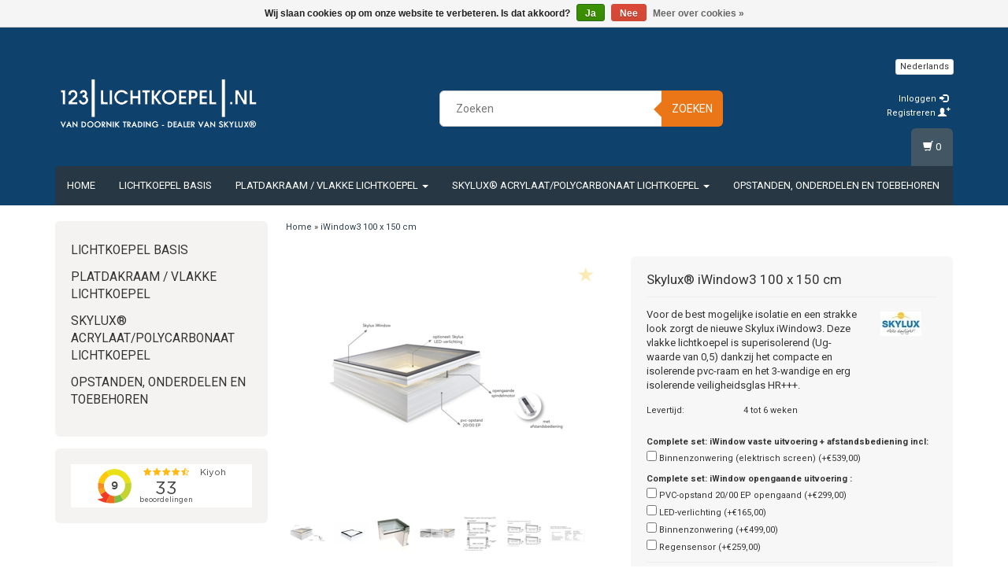

--- FILE ---
content_type: text/html;charset=utf-8
request_url: https://www.123lichtkoepel.nl/iwindow3-100-x-150-cm.html
body_size: 15554
content:
<!DOCTYPE html>
<html lang="nl">
  <head>
    <meta charset="utf-8"/>
<!-- [START] 'blocks/head.rain' -->
<!--

  (c) 2008-2025 Lightspeed Netherlands B.V.
  http://www.lightspeedhq.com
  Generated: 24-12-2025 @ 05:12:21

-->
<link rel="canonical" href="https://www.123lichtkoepel.nl/iwindow3-100-x-150-cm.html"/>
<link rel="alternate" href="https://www.123lichtkoepel.nl/index.rss" type="application/rss+xml" title="Nieuwe producten"/>
<link href="https://cdn.webshopapp.com/assets/cookielaw.css?2025-02-20" rel="stylesheet" type="text/css"/>
<meta name="robots" content="noodp,noydir"/>
<meta name="google-site-verification" content="CChZRmGwk8ZOhWVTPEyc7iO75jCmYSgYs11KitzAlFI"/>
<meta name="google-site-verification" content="XJhtyrlqTWpXOpbQ8tf1mAocC8s7TmR5x7J-iViwOjk"/>
<meta name="google-site-verification" content="HFctFcdK6_wEhKznyLwHSI7F3rHQzsd1Jg6Jz-IHcX0"/>
<meta name="google-site-verification" content="f6tZqyKOvNOYe6gmQT-WZVYaUS243UbTnzJyBkNBmNo"/>
<meta name="google-site-verification" content="1EuedixvvJYDgBuaTR0dVDesh65eCQ0y9FNaTFN3EAs"/>
<meta property="og:url" content="https://www.123lichtkoepel.nl/iwindow3-100-x-150-cm.html?source=facebook"/>
<meta property="og:site_name" content="123 lichtkoepel.nl"/>
<meta property="og:title" content="iWindow3 100 x 150 cm"/>
<meta property="og:description" content="Voor de best mogelijke isolatie en een strakke look zorgt de nieuwe Skylux iWindow3. Deze vlakke lichtkoepel is superisolerend (Ug-waarde van 0,5) dankzij he..."/>
<meta property="og:image" content="https://cdn.webshopapp.com/shops/124024/files/266247266/skylux-iwindow3-100-x-150-cm.jpg"/>
<script>
<!-- Google Tag Manager (noscript) -->
<noscript><iframe src="https://www.googletagmanager.com/ns.html?id=GTM-NGTPTQR"
height="0" width="0" style="display:none;visibility:hidden"></iframe></noscript>
<!-- End Google Tag Manager (noscript) -->
</script>
<script>
<meta name="google-site-verification" content="HFctFcdK6_wEhKznyLwHSI7F3rHQzsd1Jg6Jz-IHcX0" />
</script>
<!--[if lt IE 9]>
<script src="https://cdn.webshopapp.com/assets/html5shiv.js?2025-02-20"></script>
<![endif]-->
<!-- [END] 'blocks/head.rain' -->
    <title>iWindow3 100 x 150 cm - 123 lichtkoepel.nl</title>
    <meta name="description" content="Voor de best mogelijke isolatie en een strakke look zorgt de nieuwe Skylux iWindow3. Deze vlakke lichtkoepel is superisolerend (Ug-waarde van 0,5) dankzij he..." />
    <meta name="keywords" content="Skylux®, iWindow3, 100, x, 150, cm" />
    <meta http-equiv="X-UA-Compatible" content="IE=edge">
    <meta name="viewport" content="width=device-width, initial-scale=1, maximum-scale=1">
    <link rel="shortcut icon" href="https://cdn.webshopapp.com/shops/124024/themes/38275/assets/favicon.ico?20250604225221" type="image/x-icon" />
    
                        <link rel="stylesheet" href="//fonts.googleapis.com/css?family=Roboto:400,700" type="text/css" />        
    <link rel="stylesheet" href="//maxcdn.bootstrapcdn.com/font-awesome/4.6.1/css/font-awesome.min.css">
    
    
    <link rel="stylesheet" href="https://cdn.webshopapp.com/assets/gui-2-0.css?2025-02-20" />
    <link rel="stylesheet" href="https://cdn.webshopapp.com/assets/gui-responsive-2-0.css?2025-02-20" />
    	    
		<link rel="stylesheet" href="https://cdnjs.cloudflare.com/ajax/libs/fancybox/3.4.2/jquery.fancybox.min.css" />
        <link rel="stylesheet" href="https://cdn.webshopapp.com/shops/124024/themes/38275/assets/bootstrap-min.css?2025060422524120200907161007" />
    <link rel="stylesheet" href="https://cdn.webshopapp.com/shops/124024/themes/38275/assets/flexslider.css?2025060422524120200907161007" />
    <link rel="stylesheet" href="https://cdn.webshopapp.com/shops/124024/themes/38275/assets/navigatie.css?2025060422524120200907161007" />
    <link rel="stylesheet" href="https://cdn.webshopapp.com/shops/124024/themes/38275/assets/yamm.css?2025060422524120200907161007" />
    <link rel="stylesheet" href="https://cdn.webshopapp.com/shops/124024/themes/38275/assets/stylesheet.css?2025060422524120200907161007" />
    <link rel="stylesheet" href="https://cdn.webshopapp.com/shops/124024/themes/38275/assets/settings.css?2025060422524120200907161007" />
    <link rel="stylesheet" href="https://cdn.webshopapp.com/shops/124024/themes/38275/assets/custom.css?2025060422524120200907161007" />
    
    
    <script type="text/javascript" src="//ajax.googleapis.com/ajax/libs/jquery/1.9.1/jquery.min.js"></script>
        <script type="text/javascript" src="https://cdn.webshopapp.com/shops/124024/themes/38275/assets/jquery-flexslider-min.js?2025060422524120200907161007"></script>
    
    <!-- HTML5 Shim and Respond.js IE8 support of HTML5 elements and media queries -->
    <!--[if lt IE 9]>
    <script src="//oss.maxcdn.com/html5shiv/3.7.2/html5shiv.min.js"></script>
    <script src="//oss.maxcdn.com/respond/1.4.2/respond.min.js"></script>
    <![endif]-->
     
  </head>
  
  <body class="cookie-on">
    <!-- -->
     
    
        <div class=" fixedusps usps hidden-xs">
      <div class="container">            <div class="col-sm-4 col-md-3 nopadding">
                <img src="https://cdn.webshopapp.com/shops/124024/themes/38275/assets/usp-01.png?20250604225221" alt="iWindow3 100 x 150 cm"  />
              </div><!--col-sm-4 col-md-3 nopadding-->
      <div class="col-sm-4 col-md-3 nopadding">
        <a href="https://www.skylux-webshop.nl/service/shipping-returns/">        <img src="https://cdn.webshopapp.com/shops/124024/themes/38275/assets/usp-02.png?20250604225221" alt="iWindow3 100 x 150 cm" />
        </a>      </div><!--col-sm-4 col-md-3 nopadding-->
      <div class="col-sm-4 col-md-3 nopadding">
                <img src="https://cdn.webshopapp.com/shops/124024/themes/38275/assets/usp-03.png?20250604225221" alt="iWindow3 100 x 150 cm" />
              </div><!--col-sm-4 col-md-3 nopadding-->
      <div class="col-md-3 nopadding hidden-sm">
                <img src="https://cdn.webshopapp.com/shops/124024/themes/38275/assets/usp-04.png?20250604225221" alt="iWindow3 100 x 150 cm" />
              </div><!--col-md-3 nopadding hidden-sm-->      
            </div>    </div><!--usps-->
     
    
        
<script type="text/javascript">

function liveSearch() {
    var query = $('.form-control').val();
    query = urlencode(query.replace('/', '-slash-'));
    if (query.length > 2) {
        var url = searchUrl + query + '/page1.ajax?limit=10';
        $.getJSON(url, function(json) {
            if (json.count > 0) {
                var productsHtml = [];
                $.each(json.products, function(index, product) {
                                      var productHtml = '' + '<div class="product clearfix">' + '<a href="' + product.url + '" title="' + product.fulltitle + '"><img src="' + product.image.replace('50x50x2', '36x36x2') + '" width="36" height="36" alt="' + product.fulltitle + '" /></a>' + '<h4><a href="' + product.url + '" title="' + product.fulltitle + '"> <span class="brand">' + product.brand.title + '</span> ' + product.title + '</a></h4>';
                                       if (product.price.price_old) {
                        productHtml = productHtml + '<p class="price price-offer"><span class="price-old">' + product.price.price_old_money + '</span><p class="price"> ' + product.price.price_money + '</p></p>';
                    } else {
                        productHtml = productHtml + '<p class="price">' + product.price.price_money + '</p>';
                    }
                    productHtml = productHtml + '</div>';
                    productsHtml.push(productHtml);
                });
                productsHtml = productsHtml.join('');
                $('.autocomplete .products-livesearch').html(productsHtml);
                $('.autocomplete .more a').attr('href', json.url);
                $('.autocomplete .more span').html('(' + json.count + ')');
                $('.autocomplete').removeClass('noresults');
            } else {
                $('.autocomplete').addClass('noresults');
            }
            $('.autocomplete').css('display', 'block');
        });
    } else {
        $('.autocomplete').css('display', 'none');
    }
}
  
</script>    
    <header class="usppadding " data-spy="scroll">
      <div class="container"> 
            <div class="row">
        <div class="col-md-3">
          <div class="logo">
            <a href="https://www.123lichtkoepel.nl/" title="123 lichtkoepel - Uw daglicht specialist">
              <img src="https://cdn.webshopapp.com/shops/124024/themes/38275/assets/logo.png?20250604225221" alt="123 lichtkoepel - Uw daglicht specialist" /> 
            </a>
          </div>
        </div><!--col-md-4-->
        
        <div class="col-md-4 col-md-offset-2 hidden-xs hidden-sm">
          <div class="search">
            <form class="navbar-form" role="search" action="https://www.123lichtkoepel.nl/search/" method="get" id="form_search1">
              <div class="input-group">
                <input type="text" class="form-control" autocomplete="off" placeholder="Zoeken" name="q" id="srch">
                <div class="input-group-btn">
                  <button class="btn btn-search" type="submit" title="Zoeken" onclick="$('#form_search1').submit();">Zoeken</button>
                  <span id="iconSpan"><img src="https://cdn.webshopapp.com/shops/124024/themes/38275/assets/cross.png?2025060422524120200907161007" id="clearField" alt="clear-search-field" /></span>
                </div><!--input-group-btn-->
              </div><!--input-group-->
              <div class="autocomplete">
                <div class="arrow"></div>
                <div class="products-livesearch"></div>
                <div class="more">
                  <a href="#">Bekijk alle resultaten <span>(0)</span></a>
                </div><!--more-->
                <div class="notfound">Geen producten gevonden...</div>
              </div><!--autocomplete-->
            </form>
          </div><!--search-->
        </div><!--col-md-5 hidden-xs hidden-sm-->
        <div class="col-xs-12 mobiletopbar paddingsm visible-xs visible-sm">
          <div class="row">
            <div class="col-xs-7">             
              
  

<div class="btn-group hidden-xs hidden-sm">
  <button type="button" class="btn btn-default btn-xs dropdown-toggle" data-toggle="dropdown">Nederlands <span class="caret"></span></button>
  <ul class="dropdown-menu" role="menu">
        <li><a href="https://www.123lichtkoepel.nl/go/product/90686879" lang="nl" title="Nederlands">Nederlands</a></li>
      </ul>
</div>

<div class="btn-group visible-xs visible-sm">
  <button type="button" class="btn btn-default btn-sm dropdown-toggle" data-toggle="dropdown">Nederlands <span class="caret"></span></button>
  <ul class="dropdown-menu" role="menu">
        <li><a href="https://www.123lichtkoepel.nl/go/product/90686879" lang="nl" title="Nederlands">Nederlands</a></li>
      </ul>
</div>                          </div>
            <div class="col-xs-5">
              <ul class="header-links">
                                <li><a href="https://www.123lichtkoepel.nl/account/" title="Mijn account" class="btn-default btn btn-sm">Inloggen </a></li>
                              </ul>
            </div>
          </div>
        </div>
        <div class="col-md-3 paddingsm hidden-xs hidden-sm">
          <div class="header-select">
            
  

<div class="btn-group hidden-xs hidden-sm">
  <button type="button" class="btn btn-default btn-xs dropdown-toggle" data-toggle="dropdown">Nederlands <span class="caret"></span></button>
  <ul class="dropdown-menu" role="menu">
        <li><a href="https://www.123lichtkoepel.nl/go/product/90686879" lang="nl" title="Nederlands">Nederlands</a></li>
      </ul>
</div>

<div class="btn-group visible-xs visible-sm">
  <button type="button" class="btn btn-default btn-sm dropdown-toggle" data-toggle="dropdown">Nederlands <span class="caret"></span></button>
  <ul class="dropdown-menu" role="menu">
        <li><a href="https://www.123lichtkoepel.nl/go/product/90686879" lang="nl" title="Nederlands">Nederlands</a></li>
      </ul>
</div>                      </div>
          <div class="pull-right paddinglg">
            <ul class="header-links">
                            <li><a href="https://www.123lichtkoepel.nl/account/" title="Mijn account">Inloggen <span class="glyphicon glyphicon-log-in"></span></a></li>
              <li><a href="https://www.123lichtkoepel.nl/account/register/" title="Registreren">Registreren <span class="glyphicon glyphicon-user"></span><span class="glyphicon glyphicon-plus"></span></a></li>
                          </ul>
          </div><!-- header-select -->
        </div><!-- col-md-3 -->
      </div><!-- row -->
      
            
            <nav class="menu2laags navbar navbar-fixed-top yamm stickyusps" role="navigation" id="stickynav">
        <div class="navbar-header">
          <button type="button" class="navbar-toggle collapsed" data-toggle="collapse" data-target="#navbar" aria-expanded="false" aria-controls="navbar">
            <span class="sr-only">Toggle navigation</span>
            <span class="icon-bar"></span>
            <span class="icon-bar"></span>
            <span class="icon-bar"></span>
          </button>
        </div>
        <div class="searchmobile">
          <form class="navbar-form" role="search" action="https://www.123lichtkoepel.nl/search/" method="get" id="form_search3">
            <div class="input-group">
              <input type="text" class="form-control" autocomplete="off" placeholder="Zoeken" name="q" id="srch-3">
              <div class="input-group-btn">
                <button class="btn btn-search" type="submit" title="Zoeken" onclick="$('#form_search3').submit();"><span class="glyphicon glyphicon-search"></span>
                </button>
              </div>
            </div>
          </form>
        </div>     
        
                <div id="navbar" class="collapse navbar-collapse">
                    <ul class="nav navbar-nav">            
            <li class=""><a href="https://www.123lichtkoepel.nl/" title="Home">Home</a></li>
                        <li class="">
                            <a title="Lichtkoepel Basis" href="https://www.123lichtkoepel.nl/lichtkoepel-basis/"> Lichtkoepel Basis </a>
                          </li>
                        <li class=" dropdown yamm-fw">
              <span class="togglesub dropdown-toggle" data-toggle="dropdown" role="button" aria-expanded="false"><i class="fa fa-plus" aria-hidden="true"></i></span>              <a title="Platdakraam / vlakke lichtkoepel" href="https://www.123lichtkoepel.nl/platdakraam-vlakke-lichtkoepel/"> Platdakraam / vlakke lichtkoepel <span class="caret"></span></a>
                            <ul class="dropdown-menu" role="menu">
                <li class="grid-demo"> 
                  <div class="row column">  
                                        <div class="item">
                      <a title="Skylux® iWindow" href="https://www.123lichtkoepel.nl/platdakraam-vlakke-lichtkoepel/skylux-iwindow/" class="subtitel">Skylux® iWindow</a>
                      
                                                      
                      <ul class="list-unstyled" >
                                                <li class="">
                          <a class="" href="https://www.123lichtkoepel.nl/platdakraam-vlakke-lichtkoepel/skylux-iwindow/skylux-iwindow2/" title="Skylux® iWindow2">Skylux® iWindow2</a>
                        </li>
                                                <li class="">
                          <a class="" href="https://www.123lichtkoepel.nl/platdakraam-vlakke-lichtkoepel/skylux-iwindow/skylux-iwindow3/" title="Skylux® iWindow3">Skylux® iWindow3</a>
                        </li>
                          
                      </ul>
                                                                  
                      
                    </div>
                                        <div class="item">
                      <a title="Skylux® iDome" href="https://www.123lichtkoepel.nl/platdakraam-vlakke-lichtkoepel/skylux-idome/" class="subtitel">Skylux® iDome</a>
                      
                                                                                                 
                      
                    </div>
                                      </div>
                </li>  
              </ul>
                          </li>
                        <li class=" dropdown yamm-fw">
              <span class="togglesub dropdown-toggle" data-toggle="dropdown" role="button" aria-expanded="false"><i class="fa fa-plus" aria-hidden="true"></i></span>              <a title="Skylux® Acrylaat/Polycarbonaat Lichtkoepel" href="https://www.123lichtkoepel.nl/skylux-acrylaat-polycarbonaat-lichtkoepel/"> Skylux® Acrylaat/Polycarbonaat Lichtkoepel <span class="caret"></span></a>
                            <ul class="dropdown-menu" role="menu">
                <li class="grid-demo"> 
                  <div class="row column">  
                                        <div class="item">
                      <a title="Skylux® Bolvormige lichtkoepels" href="https://www.123lichtkoepel.nl/skylux-acrylaat-polycarbonaat-lichtkoepel/skylux-bolvormige-lichtkoepels/" class="subtitel">Skylux® Bolvormige lichtkoepels</a>
                      
                                                      
                      <ul class="list-unstyled" >
                                                <li class="">
                          <a class="" href="https://www.123lichtkoepel.nl/skylux-acrylaat-polycarbonaat-lichtkoepel/skylux-bolvormige-lichtkoepels/rechthoekige-lichtkoepels/" title=" Rechthoekige Lichtkoepels"> Rechthoekige Lichtkoepels</a>
                        </li>
                                                <li class="">
                          <a class="" href="https://www.123lichtkoepel.nl/skylux-acrylaat-polycarbonaat-lichtkoepel/skylux-bolvormige-lichtkoepels/vierkante-lichtkoepels/" title="Vierkante Lichtkoepels">Vierkante Lichtkoepels</a>
                        </li>
                          
                      </ul>
                                                                  
                      
                    </div>
                                        <div class="item">
                      <a title="Skylux® Piramidevormige lichtkoepels" href="https://www.123lichtkoepel.nl/skylux-acrylaat-polycarbonaat-lichtkoepel/skylux-piramidevormige-lichtkoepels/" class="subtitel">Skylux® Piramidevormige lichtkoepels</a>
                      
                                                      
                      <ul class="list-unstyled" >
                                                <li class="">
                          <a class="" href="https://www.123lichtkoepel.nl/skylux-acrylaat-polycarbonaat-lichtkoepel/skylux-piramidevormige-lichtkoepels/rechthoekige-lichtkoepels/" title="Rechthoekige lichtkoepels">Rechthoekige lichtkoepels</a>
                        </li>
                                                <li class="">
                          <a class="" href="https://www.123lichtkoepel.nl/skylux-acrylaat-polycarbonaat-lichtkoepel/skylux-piramidevormige-lichtkoepels/vierkante-lichtkoepels/" title="Vierkante Lichtkoepels">Vierkante Lichtkoepels</a>
                        </li>
                          
                      </ul>
                                                                  
                      
                    </div>
                                        <div class="item">
                      <a title="Skylux® ronde lichtkoepels" href="https://www.123lichtkoepel.nl/skylux-acrylaat-polycarbonaat-lichtkoepel/skylux-ronde-lichtkoepels/" class="subtitel">Skylux® ronde lichtkoepels</a>
                      
                                                                                                 
                      
                    </div>
                                      </div>
                </li>  
              </ul>
                          </li>
                        <li class="">
                            <a title="Opstanden, Onderdelen en Toebehoren" href="https://www.123lichtkoepel.nl/opstanden-onderdelen-en-toebehoren/"> Opstanden, Onderdelen en Toebehoren </a>
                          </li>
                                                
                                    
          </ul>
                    <div id="cartContainer" class="cart-container hidden-xs hidden-sm">
            <a href="https://www.123lichtkoepel.nl/cart/" title="Mijn winkelwagen" class="cart">
              <span class="glyphicon glyphicon-shopping-cart"></span> <span class="cart-total-quantity">(0)</span>
            </a>
            <div class="view-cart col-md-3">
              
<div class="holder">
  U heeft geen artikelen in uw winkelwagen
</div>
              <div class="total">
                Totaalbedrag:<span class="pull-right"><strong>€0,00</strong></span>
                <div class="price-tax">Incl. btw                 </div>
              </div>
              <a href="https://www.123lichtkoepel.nl/cart/" class="btn btn-sm btn-view">Bestellen</a>
            </div>
          </div>
          <div class="stickysearch">
            <span class="glyphicon glyphicon-search"></span>
          </div><!-- stickysearch -->
          <div class="view-search hidden">
            <form class="navbar-form" role="search" action="https://www.123lichtkoepel.nl/search/" method="get" id="form_search4">
              <div class="input-group">
                <input type="text" class="form-control" autocomplete="off" placeholder="Zoeken" name="q" id="srch-4">
                <div class="input-group-btn">
                  <button class="btn btn-search" type="submit" title="Zoeken" onclick="$('#form_search4').submit();">
                    Zoeken
                  </button>
                </div>
              </div>
            </form>
          </div>
        </div><!--/.nav-collapse -->
              </nav>
            
            </div>    </header>
   
        
    
<!-- [START] PRODUCT -->
<div itemscope itemtype="https://schema.org/Product">
  <meta itemprop="name" content="Skylux® iWindow3 100 x 150 cm">
  <meta itemprop="image" content="https://cdn.webshopapp.com/shops/124024/files/266247266/300x250x2/skylux-iwindow3-100-x-150-cm.jpg" /> 
  <meta itemprop="brand" content="Skylux®" />  <meta itemprop="description" content="Voor de best mogelijke isolatie en een strakke look zorgt de nieuwe Skylux iWindow3. Deze vlakke lichtkoepel is superisolerend (Ug-waarde van 0,5) dankzij het compacte en isolerende pvc-raam en het 3-wandige en erg isolerende veiligheidsglas HR+++." />  <meta itemprop="itemCondition" itemtype="https://schema.org/OfferItemCondition" content="https://schema.org/NewCondition"/>
          <meta itemprop="productID" content="90686879">

 

<div itemprop="offers" itemscope itemtype="https://schema.org/Offer">
   
    <meta itemprop="price" content="2105.00" />
    <meta itemprop="priceCurrency" content="EUR" />
     
  <meta itemprop="validFrom" content="2025-12-24" /> 
  <meta itemprop="priceValidUntil" content="2026-03-24" />
  <meta itemprop="url" content="https://www.123lichtkoepel.nl/iwindow3-100-x-150-cm.html" />
 </div>
<!-- [START] REVIEWS -->
<!-- [END] REVIEWS -->
  
</div>
<!-- [END] PRODUCT -->


<div id="product-metadata" itemscope itemtype="http://schema.org/Product">
  <meta itemprop="itemCondition" href="http://schema.org/UsedCondition" content="new" />
  <meta itemprop="image" content="https://cdn.webshopapp.com/shops/124024/files/266247266/image.jpg" />
  <meta itemprop="name" content="iWindow3 100 x 150 cm" />  
  <meta itemprop="description" content="Voor de best mogelijke isolatie en een strakke look zorgt de nieuwe Skylux iWindow3. Deze vlakke lichtkoepel is superisolerend (Ug-waarde van 0,5) dankzij het compacte en isolerende pvc-raam en het 3-wandige en erg isolerende veiligheidsglas HR+++.">
  <meta itemprop="brand" content="Skylux®" />  
  
<div itemprop="offers" itemscope="" itemtype="http://schema.org/Offer">
  <meta class="meta-currency" itemprop="priceCurrency" content="EUR" />
  <meta class="meta-price" itemprop="price" content="2105" />
  <meta class="meta-currencysymbol" content="€" />
  <link itemprop="availability" href="https://schema.org/OutOfStock" /></div>
</div>       
  
  <div class="container white paddingmd">
    <div class="row">
      
      <div class="col-md-3 hidden-xs hidden-sm">
        <div class="breadcrumbsmobile visible-xs visible-sm">
          <a href="https://www.123lichtkoepel.nl/" title="Home">Home</a>
           / <a href="https://www.123lichtkoepel.nl/iwindow3-100-x-150-cm.html">iWindow3 100 x 150 cm</a>        </div>
        <div class="sidebar">
          
<div class="box grey">
<ul class="nav-sidebar">
    <li><a href="https://www.123lichtkoepel.nl/lichtkoepel-basis/" title="Lichtkoepel Basis" >Lichtkoepel Basis</a>
      </li>
    <li><a href="https://www.123lichtkoepel.nl/platdakraam-vlakke-lichtkoepel/" title="Platdakraam / vlakke lichtkoepel" >Platdakraam / vlakke lichtkoepel</a>
      </li>
    <li><a href="https://www.123lichtkoepel.nl/skylux-acrylaat-polycarbonaat-lichtkoepel/" title="Skylux® Acrylaat/Polycarbonaat Lichtkoepel" >Skylux® Acrylaat/Polycarbonaat Lichtkoepel</a>
      </li>
    <li><a href="https://www.123lichtkoepel.nl/opstanden-onderdelen-en-toebehoren/" title="Opstanden, Onderdelen en Toebehoren" >Opstanden, Onderdelen en Toebehoren</a>
      </li>
  </ul>
</div>
  


<div class="box grey">
<div class="kiyohSidebar">
  <div class="kiyoh-container"></div>
</div>
</div>







<!--
-->        </div>
      </div>
      
      <div class="col-md-9">
        <div class="row">
          <div class="col-xs-12 breadcrumbs">
            <a href="https://www.123lichtkoepel.nl/" title="Home">Home</a>
             » <a href="https://www.123lichtkoepel.nl/iwindow3-100-x-150-cm.html">iWindow3 100 x 150 cm</a>          </div>
          <div class="productpage product" data-stock-allow_outofstock_sale="1" data-stock-level="0">
            
            <div id="popup-products" class="col-md-12"></div>
            
            <div class="col-md-6 col-xs-12 paddingmd">
              <div class="productpage-images product-90686879">
                <div class="wishlist">
                                    <a class="wishlist_link" href="https://www.123lichtkoepel.nl/account/wishlistAdd/90686879/" title="Aan verlanglijst toevoegen">
                    <span class="glyphicon glyphicon-star"></span>
                  </a>
                                  </div>
                
                <div class="productpage-images-featured col-xs-12" style="position:none!important;">
                  <a href="https://cdn.webshopapp.com/shops/124024/files/266247266/skylux-iwindow3-100-x-150-cm.jpg" data-fancybox="gallery" class="fancybox-thumb" data-thumb="https://cdn.webshopapp.com/shops/124024/files/266247266/skylux-iwindow3-100-x-150-cm.jpg" title="Skylux® iWindow3 100 x 150 cm">
                    <img src="https://cdn.webshopapp.com/shops/124024/files/266247266/300x300x2/skylux-iwindow3-100-x-150-cm.jpg" data-original-url="https://cdn.webshopapp.com/shops/124024/files/266247266/skylux-iwindow3-100-x-150-cm.jpg" class="featured" alt="Skylux® iWindow3 100 x 150 cm" />
                  </a>
                  
                                                                                          <a href="https://cdn.webshopapp.com/shops/124024/files/266247263/skylux-iwindow3-100-x-150-cm.jpg" data-fancybox="gallery" class="fancybox-thumb" title="Skylux® iWindow3 100 x 150 cm">
                    <img src="https://cdn.webshopapp.com/shops/124024/files/266247263/300x300x2/skylux-iwindow3-100-x-150-cm.jpg" data-original-url="https://cdn.webshopapp.com/shops/124024/files/266247263/skylux-iwindow3-100-x-150-cm.jpg" class="hidden featured" alt="Skylux® iWindow3 100 x 150 cm" />
                  </a>
                                                                        <a href="https://cdn.webshopapp.com/shops/124024/files/266247269/skylux-iwindow3-100-x-150-cm.jpg" data-fancybox="gallery" class="fancybox-thumb" title="Skylux® iWindow3 100 x 150 cm">
                    <img src="https://cdn.webshopapp.com/shops/124024/files/266247269/300x300x2/skylux-iwindow3-100-x-150-cm.jpg" data-original-url="https://cdn.webshopapp.com/shops/124024/files/266247269/skylux-iwindow3-100-x-150-cm.jpg" class="hidden featured" alt="Skylux® iWindow3 100 x 150 cm" />
                  </a>
                                                                        <a href="https://cdn.webshopapp.com/shops/124024/files/266247272/skylux-iwindow3-100-x-150-cm.jpg" data-fancybox="gallery" class="fancybox-thumb" title="Skylux® iWindow3 100 x 150 cm">
                    <img src="https://cdn.webshopapp.com/shops/124024/files/266247272/300x300x2/skylux-iwindow3-100-x-150-cm.jpg" data-original-url="https://cdn.webshopapp.com/shops/124024/files/266247272/skylux-iwindow3-100-x-150-cm.jpg" class="hidden featured" alt="Skylux® iWindow3 100 x 150 cm" />
                  </a>
                                                                        <a href="https://cdn.webshopapp.com/shops/124024/files/266247278/skylux-iwindow3-100-x-150-cm.jpg" data-fancybox="gallery" class="fancybox-thumb" title="Skylux® iWindow3 100 x 150 cm">
                    <img src="https://cdn.webshopapp.com/shops/124024/files/266247278/300x300x2/skylux-iwindow3-100-x-150-cm.jpg" data-original-url="https://cdn.webshopapp.com/shops/124024/files/266247278/skylux-iwindow3-100-x-150-cm.jpg" class="hidden featured" alt="Skylux® iWindow3 100 x 150 cm" />
                  </a>
                                                                        <a href="https://cdn.webshopapp.com/shops/124024/files/266247275/skylux-iwindow3-100-x-150-cm.jpg" data-fancybox="gallery" class="fancybox-thumb" title="Skylux® iWindow3 100 x 150 cm">
                    <img src="https://cdn.webshopapp.com/shops/124024/files/266247275/300x300x2/skylux-iwindow3-100-x-150-cm.jpg" data-original-url="https://cdn.webshopapp.com/shops/124024/files/266247275/skylux-iwindow3-100-x-150-cm.jpg" class="hidden featured" alt="Skylux® iWindow3 100 x 150 cm" />
                  </a>
                                                                        <a href="https://cdn.webshopapp.com/shops/124024/files/266247284/skylux-iwindow3-100-x-150-cm.jpg" data-fancybox="gallery" class="fancybox-thumb" title="Skylux® iWindow3 100 x 150 cm">
                    <img src="https://cdn.webshopapp.com/shops/124024/files/266247284/300x300x2/skylux-iwindow3-100-x-150-cm.jpg" data-original-url="https://cdn.webshopapp.com/shops/124024/files/266247284/skylux-iwindow3-100-x-150-cm.jpg" class="hidden featured" alt="Skylux® iWindow3 100 x 150 cm" />
                  </a>
                                                                        <a href="https://cdn.webshopapp.com/shops/124024/files/266247257/skylux-iwindow3-100-x-150-cm.jpg" data-fancybox="gallery" class="fancybox-thumb" title="Skylux® iWindow3 100 x 150 cm">
                    <img src="https://cdn.webshopapp.com/shops/124024/files/266247257/300x300x2/skylux-iwindow3-100-x-150-cm.jpg" data-original-url="https://cdn.webshopapp.com/shops/124024/files/266247257/skylux-iwindow3-100-x-150-cm.jpg" class="hidden featured" alt="Skylux® iWindow3 100 x 150 cm" />
                  </a>
                                                                        <a href="https://cdn.webshopapp.com/shops/124024/files/266247260/skylux-iwindow3-100-x-150-cm.jpg" data-fancybox="gallery" class="fancybox-thumb" title="Skylux® iWindow3 100 x 150 cm">
                    <img src="https://cdn.webshopapp.com/shops/124024/files/266247260/300x300x2/skylux-iwindow3-100-x-150-cm.jpg" data-original-url="https://cdn.webshopapp.com/shops/124024/files/266247260/skylux-iwindow3-100-x-150-cm.jpg" class="hidden featured" alt="Skylux® iWindow3 100 x 150 cm" />
                  </a>
                                                                        <a href="https://cdn.webshopapp.com/shops/124024/files/266247281/skylux-iwindow3-100-x-150-cm.jpg" data-fancybox="gallery" class="fancybox-thumb" title="Skylux® iWindow3 100 x 150 cm">
                    <img src="https://cdn.webshopapp.com/shops/124024/files/266247281/300x300x2/skylux-iwindow3-100-x-150-cm.jpg" data-original-url="https://cdn.webshopapp.com/shops/124024/files/266247281/skylux-iwindow3-100-x-150-cm.jpg" class="hidden featured" alt="Skylux® iWindow3 100 x 150 cm" />
                  </a>
                                                    </div>
                
                <ul class="productpage-images-thumbs col-xs-12 nopadding">
                                    <li>                  
                    <a href="https://cdn.webshopapp.com/shops/124024/files/266247266/skylux-iwindow3-100-x-150-cm.jpg" data-fancybox="gallery" class="fancybox-thumb" title="Skylux® iWindow3 100 x 150 cm">
                      <img src="https://cdn.webshopapp.com/shops/124024/files/266247266/45x45x2/skylux-iwindow3-100-x-150-cm.jpg" data-featured-url="https://cdn.webshopapp.com/shops/124024/files/266247266/300x300x2/skylux-iwindow3-100-x-150-cm.jpg" data-original-url="https://cdn.webshopapp.com/shops/124024/files/266247266/skylux-iwindow3-100-x-150-cm.jpg" alt="Skylux® iWindow3 100 x 150 cm" />
                    </a>
                  </li>
                                    <li>                  
                    <a href="https://cdn.webshopapp.com/shops/124024/files/266247263/skylux-iwindow3-100-x-150-cm.jpg" data-fancybox="gallery" class="fancybox-thumb" title="Skylux® iWindow3 100 x 150 cm">
                      <img src="https://cdn.webshopapp.com/shops/124024/files/266247263/45x45x2/skylux-iwindow3-100-x-150-cm.jpg" data-featured-url="https://cdn.webshopapp.com/shops/124024/files/266247263/300x300x2/skylux-iwindow3-100-x-150-cm.jpg" data-original-url="https://cdn.webshopapp.com/shops/124024/files/266247263/skylux-iwindow3-100-x-150-cm.jpg" alt="Skylux® iWindow3 100 x 150 cm" />
                    </a>
                  </li>
                                    <li>                  
                    <a href="https://cdn.webshopapp.com/shops/124024/files/266247269/skylux-iwindow3-100-x-150-cm.jpg" data-fancybox="gallery" class="fancybox-thumb" title="Skylux® iWindow3 100 x 150 cm">
                      <img src="https://cdn.webshopapp.com/shops/124024/files/266247269/45x45x2/skylux-iwindow3-100-x-150-cm.jpg" data-featured-url="https://cdn.webshopapp.com/shops/124024/files/266247269/300x300x2/skylux-iwindow3-100-x-150-cm.jpg" data-original-url="https://cdn.webshopapp.com/shops/124024/files/266247269/skylux-iwindow3-100-x-150-cm.jpg" alt="Skylux® iWindow3 100 x 150 cm" />
                    </a>
                  </li>
                                    <li>                  
                    <a href="https://cdn.webshopapp.com/shops/124024/files/266247272/skylux-iwindow3-100-x-150-cm.jpg" data-fancybox="gallery" class="fancybox-thumb" title="Skylux® iWindow3 100 x 150 cm">
                      <img src="https://cdn.webshopapp.com/shops/124024/files/266247272/45x45x2/skylux-iwindow3-100-x-150-cm.jpg" data-featured-url="https://cdn.webshopapp.com/shops/124024/files/266247272/300x300x2/skylux-iwindow3-100-x-150-cm.jpg" data-original-url="https://cdn.webshopapp.com/shops/124024/files/266247272/skylux-iwindow3-100-x-150-cm.jpg" alt="Skylux® iWindow3 100 x 150 cm" />
                    </a>
                  </li>
                                    <li>                  
                    <a href="https://cdn.webshopapp.com/shops/124024/files/266247278/skylux-iwindow3-100-x-150-cm.jpg" data-fancybox="gallery" class="fancybox-thumb" title="Skylux® iWindow3 100 x 150 cm">
                      <img src="https://cdn.webshopapp.com/shops/124024/files/266247278/45x45x2/skylux-iwindow3-100-x-150-cm.jpg" data-featured-url="https://cdn.webshopapp.com/shops/124024/files/266247278/300x300x2/skylux-iwindow3-100-x-150-cm.jpg" data-original-url="https://cdn.webshopapp.com/shops/124024/files/266247278/skylux-iwindow3-100-x-150-cm.jpg" alt="Skylux® iWindow3 100 x 150 cm" />
                    </a>
                  </li>
                                    <li>                  
                    <a href="https://cdn.webshopapp.com/shops/124024/files/266247275/skylux-iwindow3-100-x-150-cm.jpg" data-fancybox="gallery" class="fancybox-thumb" title="Skylux® iWindow3 100 x 150 cm">
                      <img src="https://cdn.webshopapp.com/shops/124024/files/266247275/45x45x2/skylux-iwindow3-100-x-150-cm.jpg" data-featured-url="https://cdn.webshopapp.com/shops/124024/files/266247275/300x300x2/skylux-iwindow3-100-x-150-cm.jpg" data-original-url="https://cdn.webshopapp.com/shops/124024/files/266247275/skylux-iwindow3-100-x-150-cm.jpg" alt="Skylux® iWindow3 100 x 150 cm" />
                    </a>
                  </li>
                                    <li>                  
                    <a href="https://cdn.webshopapp.com/shops/124024/files/266247284/skylux-iwindow3-100-x-150-cm.jpg" data-fancybox="gallery" class="fancybox-thumb" title="Skylux® iWindow3 100 x 150 cm">
                      <img src="https://cdn.webshopapp.com/shops/124024/files/266247284/45x45x2/skylux-iwindow3-100-x-150-cm.jpg" data-featured-url="https://cdn.webshopapp.com/shops/124024/files/266247284/300x300x2/skylux-iwindow3-100-x-150-cm.jpg" data-original-url="https://cdn.webshopapp.com/shops/124024/files/266247284/skylux-iwindow3-100-x-150-cm.jpg" alt="Skylux® iWindow3 100 x 150 cm" />
                    </a>
                  </li>
                                    <li>                  
                    <a href="https://cdn.webshopapp.com/shops/124024/files/266247257/skylux-iwindow3-100-x-150-cm.jpg" data-fancybox="gallery" class="fancybox-thumb" title="Skylux® iWindow3 100 x 150 cm">
                      <img src="https://cdn.webshopapp.com/shops/124024/files/266247257/45x45x2/skylux-iwindow3-100-x-150-cm.jpg" data-featured-url="https://cdn.webshopapp.com/shops/124024/files/266247257/300x300x2/skylux-iwindow3-100-x-150-cm.jpg" data-original-url="https://cdn.webshopapp.com/shops/124024/files/266247257/skylux-iwindow3-100-x-150-cm.jpg" alt="Skylux® iWindow3 100 x 150 cm" />
                    </a>
                  </li>
                                    <li>                  
                    <a href="https://cdn.webshopapp.com/shops/124024/files/266247260/skylux-iwindow3-100-x-150-cm.jpg" data-fancybox="gallery" class="fancybox-thumb" title="Skylux® iWindow3 100 x 150 cm">
                      <img src="https://cdn.webshopapp.com/shops/124024/files/266247260/45x45x2/skylux-iwindow3-100-x-150-cm.jpg" data-featured-url="https://cdn.webshopapp.com/shops/124024/files/266247260/300x300x2/skylux-iwindow3-100-x-150-cm.jpg" data-original-url="https://cdn.webshopapp.com/shops/124024/files/266247260/skylux-iwindow3-100-x-150-cm.jpg" alt="Skylux® iWindow3 100 x 150 cm" />
                    </a>
                  </li>
                                    <li>                  
                    <a href="https://cdn.webshopapp.com/shops/124024/files/266247281/skylux-iwindow3-100-x-150-cm.jpg" data-fancybox="gallery" class="fancybox-thumb" title="Skylux® iWindow3 100 x 150 cm">
                      <img src="https://cdn.webshopapp.com/shops/124024/files/266247281/45x45x2/skylux-iwindow3-100-x-150-cm.jpg" data-featured-url="https://cdn.webshopapp.com/shops/124024/files/266247281/300x300x2/skylux-iwindow3-100-x-150-cm.jpg" data-original-url="https://cdn.webshopapp.com/shops/124024/files/266247281/skylux-iwindow3-100-x-150-cm.jpg" alt="Skylux® iWindow3 100 x 150 cm" />
                    </a>
                  </li>
                                  </ul>
              </div>
            </div>  <!-- col-md-6 -->
            
            <div class="col-md-6 col-xs-12 paddingmd">
              <div class="product-info grey">
                <h1><span>Skylux®</span> <span>iWindow3 100 x 150 cm</span></h1>
                                <div class="intro col-md-9 nopadding">
                  <span>Voor de best mogelijke isolatie en een strakke look zorgt de nieuwe Skylux iWindow3. Deze vlakke lichtkoepel is superisolerend (Ug-waarde van 0,5) dankzij het compacte en isolerende pvc-raam en het 3-wandige en erg isolerende veiligheidsglas HR+++.</span>
                </div>     
                                              
                <div class="col-md-3">
                  <a href="https://www.123lichtkoepel.nl/brands/skylux/" title="Skylux®">
                    <img src="https://cdn.webshopapp.com/shops/124024/files/64216636/60x60x3/skylux.jpg" class="pull-right" alt="Skylux®" />
                  </a>
                </div>
                                <dl class="details nopaddinglr col-md-12">
                                                                         
                  
                                    
                                    <dt class="col-md-4 nopadding">Levertijd:</dt>
                  <dd class="col-md-8 nopadding">4 tot 6 weken</dd>
                                                    </dl>
                
                   
                
                <div id="cart" class="clearfix">
                  <form action="https://www.123lichtkoepel.nl/cart/add/180675746/" id="product_configure_form" class="product_configure_form clearfix" method="post">
                    
                    <div class="product-info-options tui col-md-12 nopadding">
                      
                                            <input type="hidden" name="bundle_id" id="product_configure_bundle_id" value="">
<div class="product-configure">
  <div class="product-configure-custom" role="region" aria-label="Product configurations">
    <div class="product-configure-custom-option"  role="group" aria-label="Complete set: iWindow vaste uitvoering + afstandsbediening incl">
      <label id="gui-product-custom-field-title-5218232">Complete set: iWindow vaste uitvoering + afstandsbediening incl:</label>
      <div class="product-configure-custom-option-item">
        <input name="custom[5218232][]" id="product_configure_custom_5218232_42066518" type="checkbox" value="42066518" />
        <label for="product_configure_custom_5218232_42066518"> Binnenzonwering (elektrisch screen) (+€539,00)</label>
        <div class="product-configure-clear"></div>
      </div>
      <div class="product-configure-clear"></div>
    </div>
    <div class="product-configure-custom-option"  role="group" aria-label="Complete set: iWindow opengaande uitvoering ">
      <label id="gui-product-custom-field-title-5218229">Complete set: iWindow opengaande uitvoering :</label>
      <div class="product-configure-custom-option-item">
        <input name="custom[5218229][]" id="product_configure_custom_5218229_42066503" type="checkbox" value="42066503" />
        <label for="product_configure_custom_5218229_42066503">PVC-opstand 20/00 EP opengaand (+€299,00)</label>
        <div class="product-configure-clear"></div>
      </div>
      <div class="product-configure-custom-option-item">
        <input name="custom[5218229][]" id="product_configure_custom_5218229_42066506" type="checkbox" value="42066506" />
        <label for="product_configure_custom_5218229_42066506">LED-verlichting (+€165,00)</label>
        <div class="product-configure-clear"></div>
      </div>
      <div class="product-configure-custom-option-item">
        <input name="custom[5218229][]" id="product_configure_custom_5218229_42066509" type="checkbox" value="42066509" />
        <label for="product_configure_custom_5218229_42066509">Binnenzonwering (+€499,00)</label>
        <div class="product-configure-clear"></div>
      </div>
      <div class="product-configure-custom-option-item">
        <input name="custom[5218229][]" id="product_configure_custom_5218229_42066512" type="checkbox" value="42066512" />
        <label for="product_configure_custom_5218229_42066512">Regensensor (+€259,00)</label>
        <div class="product-configure-clear"></div>
      </div>
      <div class="product-configure-clear"></div>
    </div>
  </div>
</div>

                                                      </div>
                                
                                                                
                                <div class="col-xs-12 col-md-5 nopadding">
                                    <div class="pricing">
                                                                            
                                      <span class="price">€2.105,00 
                                        </span>
                                      
                                      
                                                                            <div class="price-tax">Incl. btw                                                                              </div>
                                    </div>
                                </div><!-- col-md-6 -->
                                
                                                                <div class="col-xs-12 col-md-7 nopadding">
                                  <div class="pull-right">
                                    <div class="quantity">
                                      <input type="text" name="quantity" class="form-control input-number" value="1" />
                                    </div>
                                                                        
                                                                  
                                    <input type="submit" class="btn btn-view btn-md popup" title="Toevoegen aan winkelwagen" data-title="iWindow3 100 x 150 cm" data-id=90686879 id="iwindow3-100-x-150-cm.html" value="Toevoegen aan winkelwagen">
                                                                                                          </div>
                                </div>
                                                                </form>
                                </div><!-- cart -->
                                </div>  <!-- col-md-6 -->                                    
                                </div>     
                                
                                <div class="col-md-12 col-xs-12">
                                  <div class="col-md-6 nopadding hidden-xs">
                                    <div class="links hidden-xs">
                                                                            <a href="https://www.123lichtkoepel.nl/compare/add/180675746/"  title="Toevoegen om te vergelijken"><span class="glyphicon glyphicon-sort-by-attributes"></span> Toevoegen om te vergelijken</a>
                                                                            
                                                                            <a href="https://www.123lichtkoepel.nl/account/review/90686879/" class="button-review"><span class="glyphicon glyphicon-pencil"></span> Je beoordeling toevoegen</a>                                                                            
                                      
                                    </div>
                                  </div>
                                  <div class="col-md-6 col-xs-12">
                                                                      </div>
                                </div>
                                
                                </div><!-- col-md-9 -->
                                
                                <div class="tabcontent col-xs-12 col-sm-7 paddingmd">
                                  <div id="product-tabs" class="tabs">
                                    <ul class="nav nav-tabs responsive" role="tablist">   
                                      <li role="presentation" class="active"><a href="#product-tab-content" role="tab" data-toggle="tab">informatie</a></li>
                                                                            
                                                                            <li role="presentation"><a href="#product-tab-reviews" role="tab" data-toggle="tab">Reviews (0) </a></li>
                                                                                                                  <li role="presentation"><a href="#product-tab-tags" role="tab" data-toggle="tab">Tags (0)</a> </li>          
                                                                          </ul>
                                    
                                    <div class="tab-content responsive">
                                      <div role="tabpanel" class="tab-pane fade in active" id="product-tab-content">
                                        <p><span style="color: #ff0000;"><strong>Vragen of advies na het lezen van deze informatie?</strong></span></p>
<p><span style="color: #ff0000;">Bel ons op <span style="color: #3366ff;"><a class="phone" style="color: #3366ff;" title="Bel123 lichtkoepel" href="tel:0031332586028">033 - 2586028</a></span> voor al uw vragen</span></p>
<p><span style="color: #ff0000;">Of stuur een e-mail <a href="/cdn-cgi/l/email-protection" class="__cf_email__" data-cfemail="e7d6d5d48b8e848f938c888297828ba7808a868e8bc984888a">[email&#160;protected]</a> </span></p>
<hr />
<p><strong>Product inhoud<br /><br /></strong>Skylux® iWindow3 100 x 150 cm</p>
<p><span style="color: #0000ff;"><em><a style="color: #0000ff;" href="https://cdn.webshopapp.com/shops/124024/files/261207083/brochure-skylux-lichtkoepels.pdf">Download Skylux® Brochure lichtkoepels</a></em></span></p>
<p><span style="color: #0000ff;"><em><a style="color: #0000ff;" href="https://cdn.webshopapp.com/shops/124024/files/261207860/montagehandleiding-skylux-iwindow2-iwindow3.pdf">Download Skylux® iWindow montagehandleiding</a></em></span></p>
<p><span style="color: #0000ff;"><em><a style="color: #0000ff;" href="https://cdn.webshopapp.com/shops/124024/files/261675941/technische-gegevens-iwindow-2-3.pdf">Download Skylux® iWindow technische gegevens</a></em></span></p>
<p><span style="color: #0000ff;"><em><a style="color: #0000ff;" href="https://cdn.webshopapp.com/shops/124024/files/261675980/technische-gegevens-iwindow-2-3-complete-set.pdf">Download Skylux® iWindow technische gegevens complete set</a></em></span></p>
<p><strong>Product optie's</strong></p>
<div class="page" title="Page 11">
<div class="section">
<div class="layoutArea">
<div class="column">
<p><em><strong>Vaste uitvoering Skylux iWindow2 en iWindow3</strong></em></p>
</div>
</div>
<div class="layoutArea">
<div class="column">
<p>Mogelijkheid 1: U kiest voor losse elementen<br />Bij de vaste uitvoering met losse elementen kan je eenvoudig en snel de glaskoepel Skylux iWindow2 of iWindow3 monteren op de gekozen pvc-opstand dankzij de gepatenteerde clipsen.</p>
<p>Met het optioneel hellend kader pvc 08/00 wordt de glaskoepel direct onder de helling van 4° geplaatst en is een montage op andere (niet alleen Skylux pvc) opstanden ook mogelijk.</p>
<p>Mogelijkheid 2: Vaste uitvoering als complete set<br />De vaste uitvoering als complete set biedt een Skylux iWindow2 of iWindow3 glaskoepel die voorgemonteerd is op een pvc-opstand 20/00 EP en optioneel ingebouwde LED-verlichting en/of elektrische binnenzonwering bevat. Beide opties werken op afstandsbediening die er bij inbegrepen zit</p>
<div class="page" title="Page 12">
<div class="section">
<div class="layoutArea">
<div class="column">
<p><strong><em>Opengaande uitvoering Skylux iWindow2 en iWindow3</em></strong></p>
<p>Goed nieuws: onze vlakke lichtkoepels gaan nu ook open! Je kunt de Skylux iWindow2 en iWindow3 in combinatie met de nieuwe opstand 20/00 EP als een complete set verkrijgen in een opengaande versie. Beide modellen kunnen dus perfect ventileren.</p>
<p>Met de ingebouwde motor in de opstand sluit en open je de koepel met de meegeleverde afstandsbediening. Dankzij de elektrische binnenzonwering hou je de warmte buiten.</p>
<p>Je hebt de keuze uit vier opengaande modellen:</p>
<ul>
<li>
<p>opengaande uitvoering met afstandsbediening, zonder ingebouwde LED verlichting en binnenzonwering</p>
</li>
<li>
<p>met ingebouwde en afstandsbediende LED verlichting.</p>
</li>
<li>
<p>met elektrische en afstandsbediende binnenzonwering</p>
</li>
<li>
<p>met afstandsbediende binnenzonwering en LED verlichting</p>
</li>
</ul>
</div>
</div>
</div>
</div>
</div>
</div>
</div>
</div>
<p><br /><strong><strong>Producteigenschappen<br /></strong></strong><strong><br /></strong>Skylux® iWindow3 100 x 150 cm</p>
<table style="width: 100%; height: 162px;">
<tbody>
<tr style="height: 18px;">
<td style="height: 18px;">Materiaal:</td>
<td style="height: 18px;">Glas</td>
</tr>
<tr style="height: 18px;">
<td style="height: 18px;">Type:</td>
<td style="height: 18px;">Dubbelwandig veiligheidsglas HR+++</td>
</tr>
<tr style="height: 18px;">
<td style="height: 18px;">Kleur:</td>
<td style="height: 18px;">Glashelder</td>
</tr>
<tr style="height: 18px;">
<td style="height: 18px;">Dikte:</td>
<td style="height: 18px;">± 61 mm</td>
</tr>
<tr style="height: 18px;">
<td style="height: 18px;">Afmeting:</td>
<td style="height: 18px;">100 x 150 cm</td>
</tr>
<tr style="height: 18px;">
<td style="height: 18px;">Oppervlakte lichtinval:</td>
<td style="height: 18px;">1,50 m²</td>
</tr>
<tr style="height: 18px;">
<td style="height: 18px;">Gewicht:</td>
<td style="height: 18px;">± 55 kg/m²</td>
</tr>
<tr style="height: 18px;">
<td style="height: 18px;">Ug waarde volgens EN 673:</td>
<td style="height: 18px;">0,5 W/m²K</td>
</tr>
<tr style="height: 18px;">
<td style="height: 18px;">Lichttransmissie volgens EN 410:</td>
<td style="height: 18px;">68,3%</td>
</tr>
</tbody>
</table>
<p><br /><strong>Productomschrijving</strong><br /><br />Voor de best mogelijke isolatie en een strakke look zorgt de nieuwe Skylux iWindow3. Deze vlakke lichtkoepel is superisolerend (Ug-waarde van 0,5) dankzij het compacte en isolerende pvc-raam en het 3-wandige en erg isolerende veiligheidsglas HR+++.<br /><br />Bijkomende troeven? Skylux iWindow3 is:<br />- geschikt voor alle platte daken met dakhelling tussen 5° en 15°<br />- veilig dankzij het verharde 3-wandige glas<br />- geluidsdempend 41 dB<br />- onderhoudsvriendelijk en inbraakwerend<br />- perfect water- en luchtdicht<br />- perfect integreerbaar in het dak dankzij de keramische boord en slanke omkadering uit geanodiseerd aluminium van slechts 55 mm<br /><br />Ug-waarde: 0,5 | Energiebesparing*: 81% | Lichttransmissie: 68% | g-waarde: 50% | Geluidsisolatie dB: 41<br />* Energiebesparing t.o.v. een dubbelwandige koepel<br /><br /><iframe src="https://www.youtube.com/embed/meP9QQldXo0" width="280" height="160" frameborder="0" allowfullscreen="allowfullscreen"></iframe></p>
<p>Deze video is een algemene montage video, uw bestelde product kan afwijken van de montage video.</p>
                                      </div>
                                                                                                                  <div role="tabpanel" class="tab-pane fade" id="product-tab-reviews">   
                                        <div class="reviews">
                                          
                                                                                    
                                                                                    <div class="write">
                                            <span class="stats">
                                              <span>0</span> sterren op basis van <span>0</span> beoordelingen
                                            </span>
                                            <a href="https://www.123lichtkoepel.nl/account/review/90686879/" class="button-review" id="write_review" title="Je beoordeling toevoegen">
                                              <span class="icon icon-10">
                                                <span class="icon-icon icon-icon-edit"></span>
                                                Je beoordeling toevoegen
                                              </span>
                                            </a>
                                          </div>              
                                                                                    
                                        </div>
                                      </div>
                                                                            
                                                                            <div role="tabpanel" class="tab-pane fade" id="product-tab-tags">
                                        <ul class="tags">
                                                                                  </ul>
                                      </div>
                                                                          </div><!-- tab-content -->
                                    
                                    
                                  </div><!-- product-tabs -->
                                  
                                  
                                                                    <div class="col-xs-12">                                  
                                                                      </div>
                                                                    
                                  
                                  
                                  
                                </div><!-- col-md-7 -->
                                
                                
                                                                <div class="relatedholder col-xs-12 col-md-5">
                                                                    <div class="related">
                                    <h2>Gerelateerde producten</h2>
                                    <div class="col-xs-6 productWrapper paddingproduct">
  <div class="product product-132765290 text-center border">
    <div class="wishlist">
            <a href="https://www.123lichtkoepel.nl/account/wishlistAdd/132765290/" title="Aan verlanglijst toevoegen">
        <span class="glyphicon glyphicon-star"></span>
      </a>
          </div>
    <a href="https://www.123lichtkoepel.nl/buitenzonwering-iwindow-rechthoek.html" title="Skylux® Buitenzonwering iWindow (rechthoek)" class="product-image"><img src="https://cdn.webshopapp.com/shops/124024/files/398060293/90x90x2/skylux-buitenzonwering-iwindow-rechthoek.jpg" alt="Skylux® Buitenzonwering iWindow (rechthoek)" class="featured" /></a>
    <h3><a href="https://www.123lichtkoepel.nl/buitenzonwering-iwindow-rechthoek.html" title="Skylux® Buitenzonwering iWindow (rechthoek)"><span>Skylux®</span> Buitenzonwering iWindow (rechthoek)</a></h3>
    
        <p class="price">
      €180,00            
    </p>
      
   
    <div class="col-xs-12">
      <form action="https://www.123lichtkoepel.nl/cart/add/286718362/" id="product_configure_form" class="product_configure_form" method="post">           
        <a class="btn btn-view btn-sm" title="Toevoegen aan winkelwagen" href="https://www.123lichtkoepel.nl/buitenzonwering-iwindow-rechthoek.html">Informatie</a>         
      </form>
    </div>
  </div>
</div>


                                  </div>
                                                                  </div>
                                                                
                                
                                
                                                                
                                
                                
                                                                
                                
                                
                                </div>
                                </div>
                                
                                </div><!-- -row -->
                                </div><!-- -container -->
                                
                                </div>
                                
                                
<script data-cfasync="false" src="/cdn-cgi/scripts/5c5dd728/cloudflare-static/email-decode.min.js"></script><script type="text/javascript">
/*
 * V1.2.1 - Date 20-11-2015 *Verbeteringen voor HTTPS
 *
 * Changelog
 * 1.2 - Date 30-10-2015 *Ondersteuning voor HTTPS (main.js is vereist)
 * 1.1 - Date 22-05-2015 - ??
 */
$(document).ready(function() {
    $('.FlyToCart').on('click', function(event) {
        event.stopPropagation();
        event.preventDefault();
        event.stopImmediatePropagation();
        $(this).closest('.product').find('.messages').remove();
        var flyAttsAjax = {
            this: this,
            title: $(this).attr('data-title'),
            image: $(this).closest('.product').find('img.featured'),
            id: (this.id),
            shopId: '124024',
            shopDomain: 'https://www.123lichtkoepel.nl/',
            shopB2B: ''
        };
        if (window.location.protocol == "https:") {
          flyAttsAjax.shopDomain = flyAttsAjax.shopDomainSecure;
        } else {
          flyAttsAjax.shopDomain = flyAttsAjax.shopDomainNormal;
        }
        flyToCart_init(flyAttsAjax);
    });
});

function flyToCart_init(flyAttsAjax) {
    var product = $(flyAttsAjax.this).closest('.product');
    var dataStock_allow_outofstock_sale = Boolean(product.data('stock-allow_outofstock_sale'));
    var dataStock_level = product.data('stock-level');
    var containerForm = $(flyAttsAjax.this).closest('.product_configure_form');
    var ajaxAddToCartUrl = containerForm.attr('action');
    var formData = containerForm.serializeObject();
    if (typeof formData.quantity == 'undefined') {
        formData.quantity = "1";
    }
    var loadUrl = ajaxAddToCartUrl;
    var continueAjax = true;
    var errorHTML = '';
    if (dataStock_allow_outofstock_sale == true) {
        continueAjax = true;
    } else {
        if (parseInt(formData.quantity) <= dataStock_level) {
            continueAjax = true;
        } else {
            continueAjax = false;
            errorHTML += '<div class="messages"><ul class="error">Dit is niet oke, max: ' + dataStock_level + '</ul></div>';
            $(containerForm).after(errorHTML);
        }
    }
    if (continueAjax == true) {
        if (window.location.protocol == "https:") {
          loadUrl = loadUrl.replace(flyAttsAjax.shopDomain, flyAttsAjax.shopDomainSecure);
        }
        $('<div id="loadedContentAdToCard"></div>').load(loadUrl, formData, function(response, status, xhr) {
            var returnPage = $(this);
            var errors = returnPage.find('.messages .error');
            var info = returnPage.find('.messages .info');
            if (status == 'error') {
                $(containerForm).after(xhr.status + " " + xhr.statusText);
            } else {
                if (errors.length > 0) {
                    errorHTML += '<div class="messages"><ul class="error">' + errors.html() + '</ul></div>';
                    $(containerForm).after(errorHTML);
                } else {
                    if (flyAttsAjax['image']) {
                        if ($(window).width() < 992) {
                            var headerCart = $('.cartbottom');
                            $('#menu').removeClass('open');
                        } else {
                            var headerCart = $('.cart');
                        }
                        var itemImage = flyAttsAjax.image;
                        var imgclone = itemImage.clone().offset({
                            top: itemImage.offset().top,
                            left: itemImage.offset().left
                        }).css({
                            'opacity': '0.5',
                            'position': 'absolute',
                            'height': '248px',
                            'width': '272px',
                            'z-index': '99999999'
                        }).appendTo($('body')).animate({
                            'top': headerCart.offset().top + 10,
                            'left': headerCart.offset().left + 10,
                            'width': 30,
                            'height': 30
                        }, 600, 'easeInOutExpo', function() {
                            $(this).fadeOut('70', function() {
                                $(this).detach();
                            });
                        });
                    }
                    updateHeaderCartHTML(returnPage);
                }
            }
            $(this).remove();
        });
    }
}

function flyToCart_updateHeaderCartHTML(page) {
    var newCartContent = $(page).find('#cartContainer');
    $('#cartContainer a.cart').html(newCartContent.find('a.cart').html());
    $('#cartContainer .view-cart').html(newCartContent.find('.view-cart').html());
    if (typeof updateCartContainerTotalQuantity == 'function') {
        updateCartContainerTotalQuantity();
    }
}
if ($.fn.serializeObject == undefined) {
    $.fn.serializeObject = function() {
        var o = {};
        var a = this.serializeArray();
        $.each(a, function() {
            if (o[this.name]) {
                if (!o[this.name].push) {
                    o[this.name] = [o[this.name]];
                }
                o[this.name].push(this.value || '');
            } else {
                o[this.name] = this.value || '';
            }
        });
        return o;
    };
}; 
</script>                           
                                
<script type="text/javascript">
// Ver 1.2 - Data 29-05-2019 >> Product metadata in de root (zie rich-snippets-product.rain)
// Ver 1.1 - Date 2-5-2016 >> Fixed pricefromtext bug
// Ver 1.0 - Date 15-12-2014
  
function priceUpdate_init() {
 // $(data.form+' .pricing').attr('data-original-price', priceUpdate_getPriceFromText($(data.form+' .price').html()));
  var form = '#product_configure_form',
      metadata = '#product-metadata',
  		data = {
    form: form,
    currency: $( metadata + ' .meta-currency' ).attr('content'),
    currencysymbol: $( metadata + ' .meta-currencysymbol' ).attr('content'),
    price: $( metadata + ' .meta-price' ).attr('content'),
  	uvp: false /*default value*/
  };
  
  if ($(data.form+' .pricing .price-old').length > 0) {
    data.productPricing = {
      org: data.price,
      cur: priceUpdate_getPriceFromText(data, $(data.form+' .price-new').html()),
      old: priceUpdate_getPriceFromText(data, $(data.form+' .price-old').html())
    }
    if ($(data.form+' .pricing .price-old .uvp').length > 0) {
      data.uvp = $('<div>').append($(data.form+' .pricing .price-old .uvp').clone()).html();
    }
  } else {
    data.productPricing = {
      org: data.price,
      cur: priceUpdate_getPriceFromText(data, $(data.form+' .price').html()),
      old: false
    }
  }
  $(data.form+' .product-configure-custom .product-configure-custom-option').each(function(){
    $(this).find('input[type="checkbox"]').each(function(){ $(this).change(function(){
      priceUpdate_updateForm(data, $(this));
    });});
    $(this).find('input[type="radio"]').each(function(){ $(this).change(function(){
      priceUpdate_updateForm(data, $(this));
    });});
    $(this).find('select').each(function(){ $(this).change(function(){
      priceUpdate_updateForm(data, $(this));
    });});
  })
}

// Update het formulier (prijzen etc.)
function priceUpdate_updateForm(data, changeObj) {
  
  oldPrice = data.productPricing.old;
  currentPrice = data.productPricing.cur;
  
  var optionPriceTotal = 0;
  var addValue = 0;
  $(data.form+' .product-configure-custom .product-configure-custom-option').each(function(){
    $(this).find('input[type="checkbox"]:checked').each(function(){
      addValue = priceUpdate_getPriceFromText(data, $(this).parent().children('label[for="'+$(this).attr('id')+'"]').html());
      if (!isNaN(addValue) && addValue != null) { optionPriceTotal += addValue; }
    });
    $(this).find('input[type="radio"]:checked').each(function(){
      addValue = priceUpdate_getPriceFromText(data, $(this).parent().children('label[for="'+$(this).attr('id')+'"]').html());
      if (!isNaN(addValue) && addValue != null) { optionPriceTotal += addValue; }
    });
    $(this).find('select option:selected').each(function(){
      addValue = priceUpdate_getPriceFromText(data, $(this).html());
      if (!isNaN(addValue) && addValue != null) { optionPriceTotal += addValue; }
    });
  })
  //console.log('curr '+currentPrice);
  //console.log('optiontotal: '+optionPriceTotal);
  
  if (oldPrice != false) {
    oldPrice = priceUpdate_formatPrice(oldPrice + optionPriceTotal, data);
  if (data.uvp != false) {oldPrice += ' '+data.uvp};
  }
  currentPrice = priceUpdate_formatPrice(currentPrice + optionPriceTotal, data);
  
  if ($(data.form+' .pricing .price-old').length > 0) {
    $(data.form+' .pricing .price').html('<span class="price-old">'+oldPrice+'</span><span class="price-new">'+currentPrice+'</span>');
    $(data.form+' .pricing .price').addClass('price-offer');
  } else {
    $(data.form+' .pricing .price').html(currentPrice);
    $(data.form+' .pricing .price').removeClass('price-offer');
  }

}

function priceUpdate_formatPrice(value, data) {
  return data.currencysymbol+''+value.formatMoney(2, ',', '.');
}

function priceUpdate_getPriceFromText(data, val) {
  if (val.search(data.currencysymbol) == -1 || val.lastIndexOf(data.currencysymbol) < 0 || val.indexOf(data.currencysymbol) < 0) {
    return null;
  }
  val = val.substring(val.lastIndexOf(data.currencysymbol)+1);
  val = val.replace(/[^0-9-]/g,'');
  valInt = val.substring(0, val.length - 2);
  valDecimals = val.substring(val.length - 2);
  val = valInt + '.' + valDecimals;
  val = parseFloat(val);
  return val;
}

  
if (Number.prototype.formatMoney == undefined) {
Number.prototype.formatMoney = function(c, d, t){
var n = this,
    c = isNaN(c = Math.abs(c)) ? 2 : c,
    d = d == undefined ? "." : d,
    t = t == undefined ? "," : t,
    s = n < 0 ? "-" : "",
    i = parseInt(n = Math.abs(+n || 0).toFixed(c)) + "",
    j = (j = i.length) > 3 ? j % 3 : 0;
   return s + (j ? i.substr(0, j) + t : "") + i.substr(j).replace(/(\d{3})(?=\d)/g, "$1" + t) + (c ? d + Math.abs(n - i).toFixed(c).slice(2) : "");
};
};

$(document).ready(function() {
  priceUpdate_init();
});

</script>                                
<script type="text/javascript">
/*
 * V1.4.2 - Date 24-11-2015 *Verbeteringen voor HTTPS
 *
 * Changelog
 * 1.4.1 - Date 20-11-2015 *Verbeteringen voor HTTPS
 * 1.4 - Date 30-10-2015 *Ondersteuning voor HTTPS (main.js is vereist)
 * 1.3 - Date 22-05-2015 - ??
 */
$(document).ready(function() {
    $('a.popup, input.popup').click(function(event) {
        event.preventDefault();
        $(this).closest('.product').find('.messages').remove();
        var popupAttsAjax = {
            this: this,
            popupSelector: '#popup-products',
            title: $(this).attr('data-title'),
            image: $('<div>').append($(this).closest('.product').find('img.featured').clone()).html(),
            id: (this.id),
            shopId: '124024',
            shopDomain: 'https://www.123lichtkoepel.nl/',
            shopDomainNormal: 'https://www.123lichtkoepel.nl/',
            shopDomainSecure: 'https://www.123lichtkoepel.nl/',
            shopB2B: ''
        };
        if (window.location.protocol == "https:") {
          popupAttsAjax.shopDomain = popupAttsAjax.shopDomainSecure;
        } else {
          popupAttsAjax.shopDomain = popupAttsAjax.shopDomainNormal;
        }
      productPopup_init(popupAttsAjax);
    });
});

function productPopup_init(popupAttsAjax) {
    var product = $(popupAttsAjax.this).closest('.product');
    var dataStock_allow_outofstock_sale = Boolean(product.data('stock-allow_outofstock_sale'));
    var dataStock_level = product.data('stock-level');
    var containerForm = $(popupAttsAjax.this).closest('.product_configure_form');
    var ajaxAddToCartUrl = containerForm.attr('action');
    var formData = containerForm.serializeObject();
    if (typeof formData.quantity == 'undefined') {
        formData.quantity = "1";
    }
    var loadUrl = ajaxAddToCartUrl;
    var continueAjax = true;
    var errorHTML = '';
    if (dataStock_allow_outofstock_sale == true) {
        continueAjax = true;
    } 
    if (continueAjax == true) {
        $(popupAttsAjax.popupSelector).html('Loading');
        $(popupAttsAjax.popupSelector).fadeIn('fast');
        var popupHtml = '';
        popupHtml += '<a href="#" class="close"><span class="glyphicon glyphicon-remove"></span></a>';
        if (window.location.protocol == "https:") {
          loadUrl = loadUrl.replace(popupAttsAjax.shopDomainNormal, popupAttsAjax.shopDomainSecure);
        }
        $('<div id="loadedContentAdToCard"></div>').load(loadUrl, formData, function(response, status, xhr) {
            var returnPage = $(this);
            var errors = returnPage.find('.messages .error');
            var info = returnPage.find('.messages .info');
            if (status == 'error') {
                $('#popup-products').html(xhr.status + " " + xhr.statusText);
                setTimeout(function() {
                    $(popupAttsAjax.popupSelector).fadeOut('fast');
                    $(popupAttsAjax.popupSelector).html('');
                }, 2000);
            } else {
                if (errors.length > 0) {
                    popupHtml += '<div class="messages"><ul class="error">' + errors.html() + '</ul></div>';
                    $('#popup-products').html(popupHtml);
                    setTimeout(function() {
                        $(popupAttsAjax.popupSelector).fadeOut('fast');
                        $(popupAttsAjax.popupSelector).html('');
                    }, 2000);
                } else {
                    var productTitle = '';
                    if (typeof popupAttsAjax.title !== 'undefined') {
                        var productTitle = popupAttsAjax.title;
                    }
                    popupHtml += '<div class="col-md-12 text-center"><div class="title">' + productTitle + '</div></div>';
                    if (typeof popupAttsAjax.image != 'undefined') {
                        console.log(popupAttsAjax.image);
                        popupHtml += '<div class="text-center col-md-12 col-sm-12 paddingsm">' + popupAttsAjax.image + '</div>';
                    }
                    if (info.length > 0) {
                        popupHtml += '<div class="text-center col-md-12 col-sm-12 paddingsm"><div class="messages"><ul class="info">' + info.html() + '</ul></div></div>';
                    }
                    popupHtml += '<div class="text-center col-md-12 col-sm-12 paddingsm">Dit product is toegevoegd aan de winkelwagen.</div>';
                    popupHtml += '<div class="buttons text-center paddingsm">';
                    popupHtml += '<a href="https://www.123lichtkoepel.nl/cart/" class="btn btn-sm btn-view checkout">Bestellen</a>';
                    popupHtml += '<a href="#" class="btn btn-sm btn-view verder">Verder winkelen</a>';
                    popupHtml += '</div>';
                    $('#popup-products').html(popupHtml);
                    $(popupAttsAjax.popupSelector + ' a.close, ' + popupAttsAjax.popupSelector + ' a.verder').click(function(event) {
                        event.preventDefault();
                        $(popupAttsAjax.popupSelector).fadeOut('fast');
                        $(popupAttsAjax.popupSelector).html('');
                    });
                    updateHeaderCartHTML(returnPage);
                }
            }
            $(this).remove();
        });
    }
};

function productPopup_updateHeaderCartHTML(page) {
    var newCartContent = $(page).find('#cartContainer');
    $('#cartContainer a.cart').html(newCartContent.find('a.cart').html());
    $('#cartContainer .view-cart').html(newCartContent.find('.view-cart').html());
    if (typeof updateCartContainerTotalQuantity == 'function') {
        updateCartContainerTotalQuantity();
    }
}
if ($.fn.serializeObject == undefined) {
    $.fn.serializeObject = function() {
        var o = {};
        var a = this.serializeArray();
        $.each(a, function() {
            if (o[this.name]) {
                if (!o[this.name].push) {
                    o[this.name] = [o[this.name]];
                }
                o[this.name].push(this.value || '');
            } else {
                o[this.name] = this.value || '';
            }
        });
        return o;
    };
};
</script>    
    <!-- FOOTER -->
    <footer class="paddingsm footer ">
      <div class="container">      <div class="row">
        <div class="col-md-3 col-sm-6">        <h4>Contactgegevens</h4>
        123lichtkoepel.nl        <br/>Watergoorweg 31B        <br/>3861 MA Nijkerk        <br/><a href="/cdn-cgi/l/email-protection#dbeae9e8b7b2b8b3afb0b4beabbeb79bbcb6bab2b7f5b8b4b6fb"><span class="__cf_email__" data-cfemail="15242726797c767d617e7a70657079557278747c793b767a78">[email&#160;protected]</span> </a>        <br/>033 - 258 60 28         <br />
        <br/>KvK nummer: 71456074        <br/>BTW nummer: NL858722380B01        <br/>        </div>
        <div class="col-md-3 col-sm-6 meerinfo">        <h4>Meer informatie</h4>
        <ul>                           <li><a href="https://www.123lichtkoepel.nl/service/skylux-brochure-downloaden/" title="Skylux® Brochure Lichtkoepels downloaden">Skylux® Brochure Lichtkoepels downloaden</a>
          </li>
                      <li><a href="https://www.123lichtkoepel.nl/service/httpswwwyoutubecomwatchvtdk1t-5szss/" title="Skylux® iWindow + solin montage video">Skylux® iWindow + solin montage video</a>
          </li>
                      <li><a href="https://www.123lichtkoepel.nl/service/skylux-iwindow-montagehandleiding/" title="Skylux® iWindow 2/3 montagehandleiding">Skylux® iWindow 2/3 montagehandleiding</a>
          </li>
                      <li><a href="https://www.123lichtkoepel.nl/service/skyluxr-montage-handleiding-idome/" title="Skylux® iDome Montage handleiding">Skylux® iDome Montage handleiding</a>
          </li>
                      <li><a href="https://www.123lichtkoepel.nl/service/montage-handleiding-kunstofkoepels/" title="Skylux® kunstofkoepels montagehandleiding">Skylux® kunstofkoepels montagehandleiding</a>
          </li>
                      <li><a href="https://www.123lichtkoepel.nl/service/reviews/" title="Reviews">Reviews</a>
          </li>
           </ul>
        </div>
                <div class="col-md-3 col-sm-6">
          <h4>Klantbeoordelingen</h4>
                    <div class="kiyoh-container"></div>
        <script data-cfasync="false" src="/cdn-cgi/scripts/5c5dd728/cloudflare-static/email-decode.min.js"></script><script>
          $(document).ready(function ()
					{
            var kiyohCode = 'https://www.kiyoh.com/retrieve-widget.html?color=white&button=true&lang=nl&tenantId=98&locationId=1058516';
            
            setTimeout(function() {
              $('.kiyoh-container').append( kiyohCode );
            }, 2000);
          });
        </script>
           
                            </div>
         
         <div class="col-md-3 col-sm-6">        <h4>Klantenservice</h4>
        <ul>
                     <li><a href="https://www.123lichtkoepel.nl/service/about/" title="Over ons">Over ons</a></li>
                               <li><a href="https://www.123lichtkoepel.nl/service/general-terms-conditions/" title="Algemene voorwaarden">Algemene voorwaarden</a></li>
                               <li><a href="https://www.123lichtkoepel.nl/service/disclaimer/" title="Disclaimer">Disclaimer</a></li>
                               <li><a href="https://www.123lichtkoepel.nl/service/privacy-policy/" title="Privacy Policy">Privacy Policy</a></li>
                               <li><a href="https://www.123lichtkoepel.nl/service/payment-methods/" title="Betaalmethoden">Betaalmethoden</a></li>
                               <li><a href="https://www.123lichtkoepel.nl/service/shipping-returns/" title="Afhalen, verzenden en retourneren">Afhalen, verzenden en retourneren</a></li>
                               <li><a href="https://www.123lichtkoepel.nl/service/" title="Klantenservice 123 Lichtkoepel nl">Klantenservice 123 Lichtkoepel nl</a></li>
                               <li><a href="https://www.123lichtkoepel.nl/sitemap/" title="Sitemap">Sitemap</a></li>
                                                                                                                                                          </ul>
        </div>
        </div><!-- row -->
        </div>        </footer>
        <div class="footer-socials paddingxs ">
          <div class="container">          <div class="row">
            <div class="col-md-12 text-center">
               
                            <a href="https://www.facebook.com/123polycarbonaat" target="_blank"><img src="https://cdn.webshopapp.com/shops/124024/themes/38275/assets/icon-facebook.png?2025060422524120200907161007" alt="Facebook" width="35"></a> 
               
                                        </div>
          </div><!-- row -->
          </div>        </div>
        <div class="footer-sub ">
          <div class="container">          <div class="row">
            
            <div class="col-xs-12 col-md-4 paddingmd">
              <h4>Mijn account</h4>
              <ul>
                <li><a href="https://www.123lichtkoepel.nl/account/information/" title="Account informatie">Account informatie</a></li>
                <li><a href="https://www.123lichtkoepel.nl/account/orders/" title="Mijn bestellingen">Mijn bestellingen</a></li>
                <li><a href="https://www.123lichtkoepel.nl/account/tickets/" title="Mijn tickets">Mijn tickets</a></li>
                <li><a href="https://www.123lichtkoepel.nl/account/wishlist/" title="Mijn verlanglijst">Mijn verlanglijst</a></li>
                 
                              </ul>
                          </div><!-- -col-md-3 -->               
                         
            <div class="col-xs-12 col-md-4 paddingmd">
              <h4>Betaalmethoden</h4>
              <div class="payments">              <a class="payment_methods" href="https://www.123lichtkoepel.nl/service/payment-methods/" title="Betaalmethoden">
                                <img src="https://cdn.webshopapp.com/assets/icon-payment-banktransfer.png?2025-02-20" alt="Bank transfer" class="img-payments"  />
                                <img src="https://cdn.webshopapp.com/assets/icon-payment-ideal.png?2025-02-20" alt="iDEAL" class="img-payments"  />
                                <img src="https://cdn.webshopapp.com/assets/icon-payment-cash.png?2025-02-20" alt="Cash" class="img-payments"  />
                              </a>
              </div>            </div><!-- col-md-3 -->
            
                        
          </div><!-- row -->     
          </div>
          </div>        
         <div class="white ">
          <div class="col-xs-12 text-center">
            <div class="copyright paddingmd">
              © 123 lichtkoepel.nl  | Webshop design by <a href="https://www.ooseoo.com/lightspeed-webshop/" rel="nofollow">OOSEOO</a> 
              | Powered by               <a href="https://www.lightspeedhq.nl/" title="Lightspeed"  target="_blank" >Lightspeed</a>
                 
              
              
                            
              
              
            </div><!-- copyright -->
          </div>
        </div>    <!-- /FOOTER -->
   
        
        
       
        
        <div class="sticky-mobile visible-xs visible-sm">
          <div class="container">
            <div class="row paddingsm">
              <div class="col-xs-9 cartbottom">
                <a href="https://www.123lichtkoepel.nl/cart/" class="btn btn-md btn-view cart">
                  <span class="glyphicon glyphicon-shopping-cart"></span> <span class="cart-total-quantity">(0)</span> | €0,00
                </a>
              </div>
              <div class="col-xs-2 pull-right">
                <a href="#" class="scrollToTopSticky"><span class="glyphicon glyphicon-chevron-up"></span></a>
                <div>
                </div>
              </div>
            </div>
          </div>
        </div>
           
        <a href="#" class="scrollToTop hidden-xs hidden-sm" style="display: none;">
          <span class="glyphicon glyphicon-chevron-up"></span>
        </a>
        
        <!-- [START] 'blocks/body.rain' -->
<script>
(function () {
  var s = document.createElement('script');
  s.type = 'text/javascript';
  s.async = true;
  s.src = 'https://www.123lichtkoepel.nl/services/stats/pageview.js?product=90686879&hash=e8db';
  ( document.getElementsByTagName('head')[0] || document.getElementsByTagName('body')[0] ).appendChild(s);
})();
</script>
  <!-- Google Tag Manager -->
<script>(function(w,d,s,l,i){w[l]=w[l]||[];w[l].push({'gtm.start':
new Date().getTime(),event:'gtm.js'});var f=d.getElementsByTagName(s)[0],
j=d.createElement(s),dl=l!='dataLayer'?'&l='+l:'';j.async=true;j.src=
'https://www.googletagmanager.com/gtm.js?id='+i+dl;f.parentNode.insertBefore(j,f);
})(window,document,'script','dataLayer','GTM-NGTPTQR');</script>
<!-- End Google Tag Manager -->
<!--Script to add a  overlay to Kiyoh Widgets -->
<script>
jQuery(document).ready(function(){
    var button = '<a href="/service/reviews/" class="kiyoh-overlay-button" target="_blank"></a>';
    $('.kiyohSidebar, .footer .col-md-3:nth-child(3)').append(button);
var kiyoh = '<iframe frameborder="1" allowtransparency="true" src="https://www.kiyoh.com/retrieve-widget.html?color=white&allowTransparency=false&button=false&lang=nl&tenantId=98&locationId=1058516" width="230" height="55"></iframe>';
$('.kiyohSidebar .kiyoh-container,  .footer .col-md-3:nth-child(3) .kiyoh-container').html(kiyoh);


});
</script>

<script>
var _ac = {}; var p = window.location.pathname; var c = window.location.protocol + "//" + window.location.host + p; var j = c + '?format=json'; function get_data(j) { return $.ajax({ url: j, type: 'GET', dataType: 'json', crossDomain: true }); } function get_product_id(du) { return $.ajax({ url: du, type: 'GET', dataType: 'json' }); } if (p.indexOf('/checkout/thankyou') == -1) { get_data(j).done(function(data) { if(data.shop.cookies.allow == true) { if (c.substr(c.length - 5) == '.html') { var du = c.substr(0,c.length - 5) + '.ajax'; get_product_id(du).done(function(product_data) { _ac.product = product_data.id; }); } (function(d, t) { var a = d.createElement(t), s = d.getElementsByTagName(t)[0]; a.async = a.src = '//pixel.adcrowd.com/smartpixel/4ef1477dc99fb623fd5d06dc4b26d1aa.js'; s.parentNode.insertBefore(a, s); }(document, 'script')); } }); }
</script>
  <div class="wsa-cookielaw">
            Wij slaan cookies op om onze website te verbeteren. Is dat akkoord?
      <a href="https://www.123lichtkoepel.nl/cookielaw/optIn/" class="wsa-cookielaw-button wsa-cookielaw-button-green" rel="nofollow" title="Ja">Ja</a>
      <a href="https://www.123lichtkoepel.nl/cookielaw/optOut/" class="wsa-cookielaw-button wsa-cookielaw-button-red" rel="nofollow" title="Nee">Nee</a>
      <a href="https://www.123lichtkoepel.nl/service/privacy-policy/" class="wsa-cookielaw-link" rel="nofollow" title="Meer over cookies">Meer over cookies &raquo;</a>
      </div>
<!-- [END] 'blocks/body.rain' -->
        
        <script type="text/javascript" src="https://cdn.webshopapp.com/shops/124024/themes/38275/assets/bootstrap-min.js?2025060422524120200907161007"></script>
        <script type="text/javascript" src="https://cdn.webshopapp.com/assets/gui.js?2025-02-20"></script>
        <script type="text/javascript" src="https://cdn.webshopapp.com/shops/124024/themes/38275/assets/jquery-ui-1-10-1.js?2025060422524120200907161007"></script>
        <script type="text/javascript" src="https://cdn.webshopapp.com/shops/124024/themes/38275/assets/jquery-modal-min.js?2025060422524120200907161007"></script>
				<script src="https://cdnjs.cloudflare.com/ajax/libs/fancybox/3.4.2/jquery.fancybox.min.js"></script>
               
                <script type="text/javascript" src="https://cdn.webshopapp.com/assets/jquery-zoom-1-7-0.js?2025-02-20"></script>
                <script type="text/javascript" src="https://cdn.webshopapp.com/shops/124024/themes/38275/assets/gui-responsive-2-0.js?2025060422524120200907161007"></script>
        <script type="text/javascript" src="https://cdn.webshopapp.com/shops/124024/themes/38275/assets/doubletaptogo.js?2025060422524120200907161007"></script>
        <script type="text/javascript" src="https://cdn.webshopapp.com/shops/124024/themes/38275/assets/responsive-tabs.js?2025060422524120200907161007"></script>
        <script type="text/javascript" src="https://cdn.webshopapp.com/shops/124024/themes/38275/assets/fitvids.js?2025060422524120200907161007"></script>
        <script type="text/javascript" src="https://cdn.webshopapp.com/shops/124024/themes/38275/assets/main.js?2025060422524120200907161007"></script>
        <script type="text/javascript" src="https://cdn.webshopapp.com/shops/124024/themes/38275/assets/masonry-pkgd-min.js?2025060422524120200907161007"></script>            
        
        <script type="text/javascript">
                               
           var searchUrl = 'https://www.123lichtkoepel.nl/search/';
            
         //  $(document).ready(function() {

         //                
         //  });
            
            //filter toggle
            var content = $('#filtercontent');
            content.inner = $('#filtercontent .inner'); // inner div needed to get size of content when closed
            
            // css transition callback
            content.on('transitionEnd webkitTransitionEnd transitionend oTransitionEnd msTransitionEnd', function (e) {
              if (content.hasClass('open')) {
                content.css('max-height', 9999); // try setting this to 'none'... I dare you!
              }
            });
            
            $(".show-more > span").click(function () {
              $(this).html(function (i, v) {
                return v === 'Toon minder <span class="glyphicon glyphicon-chevron-up"></span>' ? 'Lees meer <span class="glyphicon glyphicon-chevron-down"></span>' : 'Toon minder <span class="glyphicon glyphicon-chevron-up"></span>'
                  })
                  $(".collection-content").toggleClass("long");
              });
        </script>
        
                
        
        </body>
        </html>

--- FILE ---
content_type: text/css; charset=UTF-8
request_url: https://cdn.webshopapp.com/shops/124024/themes/38275/assets/settings.css?2025060422524120200907161007
body_size: 1028
content:
body {
  color: #333333!important;
font-family: "Roboto", Helvetica, sans-serif!important;
background:#ffffff url( https://cdn.webshopapp.com/shops/124024/themes/38275/assets/background.png?20250604225241?20250604225221 ) repeat scroll top center!important;
font-size: 13px!important;
}
.gui-checkout .gui-progressbar ul li.gui-done a{
  color: #eb7617!important;
}

a {color: #2c3e50;}
a:hover {color: #2c3e50;}

.menu2laags input.form-control,
.menu3laags.navbar-header.affix .menu .view-search .form-control {
  border: 1px solid #eb7617;
}
.form-control:focus {
  border-color: #eb7617;
}
/*-------------------------------- Backgrounds */

.gui-progressbar ul li.done{background:#ffffff;}

.category.home, 
.hometext,
.sidebar .box{
  background: #f5f3f2;
}
footer {
  background: #273743;
color: #ffffff;
}
footer ul li a, footer a {
  color: #ffffff; 
}
footer ul li a:hover {
  color: #ffffff;
}
.footer-socials {
  background: #f2f2f2;
}
.footer-sub {
  background: #f5f3f2;
color:#333333;
}
.usps {
  background:#0e416c; 
}
.banner_cart {
  background:#084772;
color: #e6ecf0;
}
.banner_cart a {
  color: #e6ecf0;
}
.sticky-mobile {
  background:#273743;
}

header {  
  background: #0e416c url( bg-image-header.png )   no-repeat fixed center center;  
}

.gui-blog header {
  background:none;
}

/*-------------------------------- Navigatie */
.navbar-toggle:focus,
.navbar-toggle:hover,
.togglesub{
  background: #425663;
}

.navbar-toggle .icon-bar,
.navbar-toggle .icon-bar{
  background-color: #ffffff;
}
.navbar-toggle:focus .icon-bar,
.navbar-toggle:hover .icon-bar {
  background:#e5e5e5!important;
}
.togglesub{
  color:#e5e5e5!important;
}

.navbar-toggle,
.menu2laags.navbar,
.navbar-header.affix,
.navbar-header.affix .menu ul.inner,
.navbar-header.affix .menu .view-search{
  background: #273743;
}
.menu2laags ul li a,
.menu ul li a,
a.cart:hover{
  color: #ffffff;
background: #273743;
}
.menu3laags li.has-submenu .caret {
  border-top-color: #ffffff;
border-bottom-color: #ffffff;
}
.menu2laags ul.list-unstyled li a, 
.menu2laags li.active ul.list-unstyled li a, 
.menu2laags li.current ul.list-unstyled li a {
  color: #cccccc;
}
.menu2laags ul.list-unstyled li.active a, 
.menu2laags li.active ul.list-unstyled li.active a {
  color: #ffffff;
}
.flex-direction-nav a:hover {
  color: #425663;
}
.menu2laags ul li a:hover,
.menu2laags ul li.active a,
.menu2laags ul li ul li a,
.menu ul li a:hover,
.menu ul li a ul li a:hover,
.menu ul li.current a,
a.cart{
  color: #ffffff;
background: #425663;
}
.menu2laags .nav .open>a {
  color: #ffffff;
background: #273743;
}
.scrollToTopSticky,
.scrollToTopSticky:hover{
  color: #ffffff;
}

.sub-bg-menu,
.yamm .dropdown.yamm-fw .dropdown-menu,
.menu ul > li > ul,
.menu ul > li > ul > li > a {
  color: #ffffff;
background: #425663;
}

.menu ul li ul li ul li a {
  background:#546672!important;
}

/*-------------------------------- Sliders */
.slider .slogan {
  background: #ffffff;
color: #eb7617;
}

/*-------------------------------- Category */
.category.home h2 span {
  background:#f5f3f2;
}
.category.home h2 {
  border-bottom:1px solid #dcdad9; 
}
.autocomplete .price {
  color:#2c3e50;
}
#collection-filter-price .ui-slider-handle {
  background:#eb7617;
border:1px solid #d36a14
}
.catalog .box h3 span {
  color: #2c3e50;
}
.nav-tabs li.slide-line {
  background: #2c3e50;
}

/*-------------------------------- Products */
.products h2 {
  background: #425663;
color: #ffffff;
}
#recproducts .flex-direction-nav a, #popproducts .flex-direction-nav a, #saleproducts .flex-direction-nav a, #popproducts-fullwidth .flex-direction-nav a, #saleproducts-fullwidth .flex-direction-nav a {
  background: #ffffff;
}
.price {
  color:#2c3e50; 
}
.product-discounts span {
  background:#425663;
color: #ffffff;
}

/*-------------------------------- Labels */

.label-sale {
  background:#eb7617;
color: #fdf1e7;
}
.label-custom {
  background:#425663;
color: #eceeef;
}

/*-------------------------------- Buttons   */

.btn-search,
.btn-news,
.btn-shopnow,
.menu2laags .stickysearch,
.menu3laags.navbar-header.affix .menu .stickysearch{
  background:#eb7617;
color: #ffffff!important;
}
.btn-news:hover,
.btn-search:hover{
  background:#d36a14;
color: #ffffff!important;
}
.btn-search:before {
  border-color: transparent #eb7617;
}
.btn-search:hover:before {
  border-color: transparent #d36a14;
}
.btn-view, .gui-button-action {
  background:#eb7617!important;
color: #ffffff!important;
padding:6px 18px;
}
.btn-view:hover{
  background:#d36a14!important;
color: #ffffff!important;
}
.btn-shopnow {
  background:#2c3e50; 
color: #ffffff;
}
.btn-shopnow:hover{
  background:#273748!important;
color: #ffffff!important;
}
.scrollToTop {
  background:#eb7617;
}
.topbar .glyphicon {
  color:#425663!important;
}

/*-------------------------------- Overig   */

.bg .border-bottom {
  border-bottom: 2px solid #f5f3f2;
}

@media (min-width: 786px){
  #newsletterbar {
    border-top:0;
}
.bg .border-right {
  border-right: 1px solid #f5f3f2;
} 

}

@media (min-width: 992px) {
  .menu ul > li > ul > li > a:hover {
    color:#ffffff;
background: #273743;
}
.menu > ul > li.has-submenu > ul.sub-menu > li.has-submenu > ul.sub-menu > li a{
  border-bottom: 1px solid #7a8891!important;
}
.menu > ul > li.has-submenu > ul.sub-menu > li.has-submenu > ul.sub-menu > li a:hover{
  background:#425663!important;
}
.subbg{
  background:#425663;
}
header, .header-links > li a {
  color: #ffffff!important;
}
}

--- FILE ---
content_type: text/css; charset=UTF-8
request_url: https://cdn.webshopapp.com/shops/124024/themes/38275/assets/custom.css?2025060422524120200907161007
body_size: 607
content:
/* 20250604225221 - v2 */
.gui,
.gui-block-linklist li a {
  color: #666666;
}

.gui-page-title,
.gui a.gui-bold,
.gui-block-subtitle,
.gui-table thead tr th,
.gui ul.gui-products li .gui-products-title a,
.gui-form label,
.gui-block-title.gui-dark strong,
.gui-block-title.gui-dark strong a,
.gui-content-subtitle {
  color: #000000;
}

.gui-block-inner strong {
  color: #848484;
}

.gui a {
  color: #2c3e50;
}

.gui-input.gui-focus,
.gui-text.gui-focus,
.gui-select.gui-focus {
  border-color: #2c3e50;
  box-shadow: 0 0 2px #2c3e50;
}

.gui-select.gui-focus .gui-handle {
  border-color: #2c3e50;
}

.gui-block,
.gui-block-title,
.gui-buttons.gui-border,
.gui-block-inner,
.gui-image {
  border-color: #8d8d8d;
}

.gui-block-title {
  color: #333333;
  background-color: #ffffff;
}

.gui-content-title {
  color: #333333;
}

.gui-form .gui-field .gui-description span {
  color: #666666;
}

.gui-block-inner {
  background-color: #f4f4f4;
}

.gui-block-option {
  border-color: #ededed;
  background-color: #f9f9f9;
}

.gui-block-option-block {
  border-color: #ededed;
}

.gui-block-title strong {
  color: #333333;
}

.gui-line,
.gui-cart-sum .gui-line {
  background-color: #cbcbcb;
}

.gui ul.gui-products li {
  border-color: #dcdcdc;
}

.gui-block-subcontent,
.gui-content-subtitle {
  border-color: #dcdcdc;
}

.gui-faq,
.gui-login,
.gui-password,
.gui-register,
.gui-review,
.gui-sitemap,
.gui-block-linklist li,
.gui-table {
  border-color: #dcdcdc;
}

.gui-block-content .gui-table {
  border-color: #ededed;
}

.gui-table thead tr th {
  border-color: #cbcbcb;
  background-color: #f9f9f9;
}

.gui-table tbody tr td {
  border-color: #ededed;
}

.gui a.gui-button-large,
.gui a.gui-button-small {
  border-color: #8d8d8d;
  color: #000000;
  background-color: #ffffff;
}

.gui a.gui-button-large.gui-button-action,
.gui a.gui-button-small.gui-button-action {
  border-color: #8d8d8d;
  color: #000000;
  background-color: #ffffff;
}

.gui a.gui-button-large:active,
.gui a.gui-button-small:active {
  background-color: #cccccc;
  border-color: #707070;
}

.gui a.gui-button-large.gui-button-action:active,
.gui a.gui-button-small.gui-button-action:active {
  background-color: #cccccc;
  border-color: #707070;
}

.gui-input,
.gui-text,
.gui-select,
.gui-number {
  border-color: #8d8d8d;
  background-color: #ffffff;
}

.gui-select .gui-handle,
.gui-number .gui-handle {
  border-color: #8d8d8d;
}

.gui-number .gui-handle a {
  background-color: #ffffff;
}

.gui-input input,
.gui-number input,
.gui-text textarea,
.gui-select .gui-value {
  color: #000000;
}

.gui-progressbar {
  background-color: #eb7617;
}

/* custom */
/* PWC - indeling productpagina op mobiel/tablet */
@media screen and (min-width:591px) and (max-width:991px){
	.productpage > *:nth-child(2) {
    width: 40%;
  }
  .productpage > *:nth-child(3) {
    width: 60%;
  }
}
@media screen and (max-width:991px){
  .productpage {
    display: flex;
    width: 100%;
    flex-wrap: wrap;
  }
  .productpage > *:nth-child(2) .productpage-images {
    display: flex;
    flex-wrap: wrap;
  }
  .productpage > *:nth-child(2) .productpage-images-thumbs {
    position: relative;
    width: 100%;
    order: 1;
    margin: 0;
    padding: 0;
  }

  .productpage > *:nth-child(2) .productpage-images-thumbs li {
    margin: 0;
  }

  .productpage > *:nth-child(2) .productpage-images-featured {
    left: initial;
  }

 
}

.product-info {
      margin-top: 0px;
}

@media screen and (max-width:591px){
	.productpage > *:nth-child(2) {
  	padding-bottom:0;
    margin: auto;
  }
  .productpage > *:nth-child(2) .productpage-images-featured {
    margin: auto;
  }
}

/* 
	PWC
  iframe voor reviewsoverzichtpagina 
*/

iframe#reviews{
	  width:100%;
    height:3220px;
}

/* 
	PWC
  overlay knop voor Kiyoh-widgets
*/

.kiyohSidebar,
.footer .col-md-3:nth-child(3) {
  position: relative;
}

.kiyohSidebar .kiyoh-overlay-button,
.footer .col-md-3:nth-child(3) .kiyoh-overlay-button {
  position: absolute;
  left: 0;
  top: 0;
  width: 100%;
  height: 100%;
}

.kiyoh-container{
  font-size:0;
}
